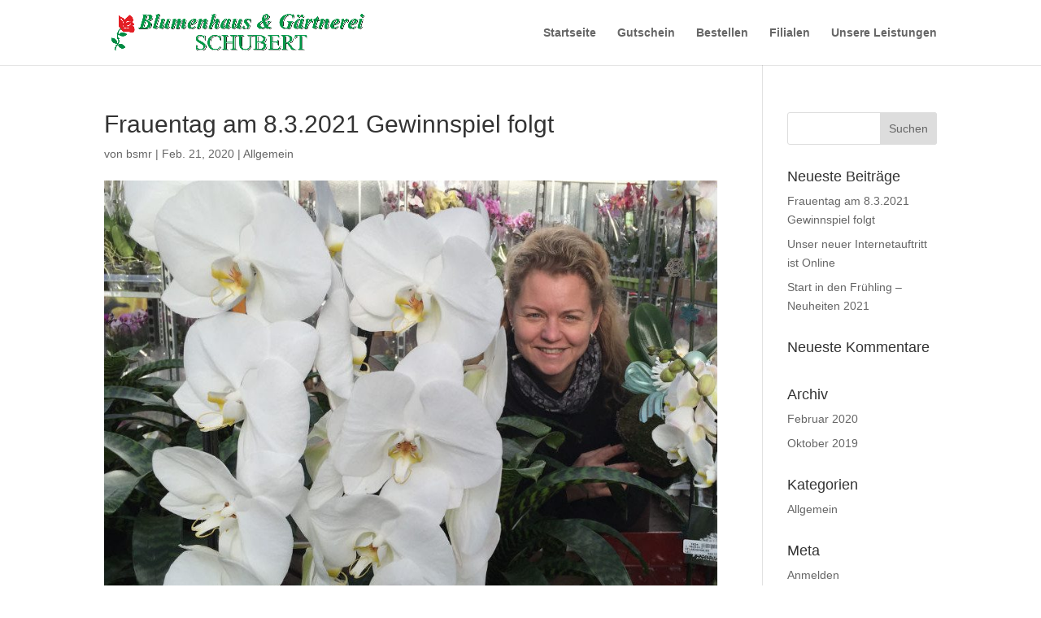

--- FILE ---
content_type: text/css
request_url: https://www.blumenschubert.de/wp-content/themes/Divi-Child-Theme/style.css?ver=4.27.5
body_size: 295
content:
/*
 Theme Name:     Divi Child Theme
 Theme URI:      http://www.elegantthemes.com
 Description:    Child Theme for Divi Theme by Elegant Themes
 Author:         Marc Richter, Time4Innovation UG(haftungsbeschraenkt)
 Author URI:     http://www.time4innovation.de
 Template:       Divi
 Version:        1.0.0
*/
 
/* =Ab hier kannst du deine CSS-Anpassungen eintragen
------------------------------------------------------- */
